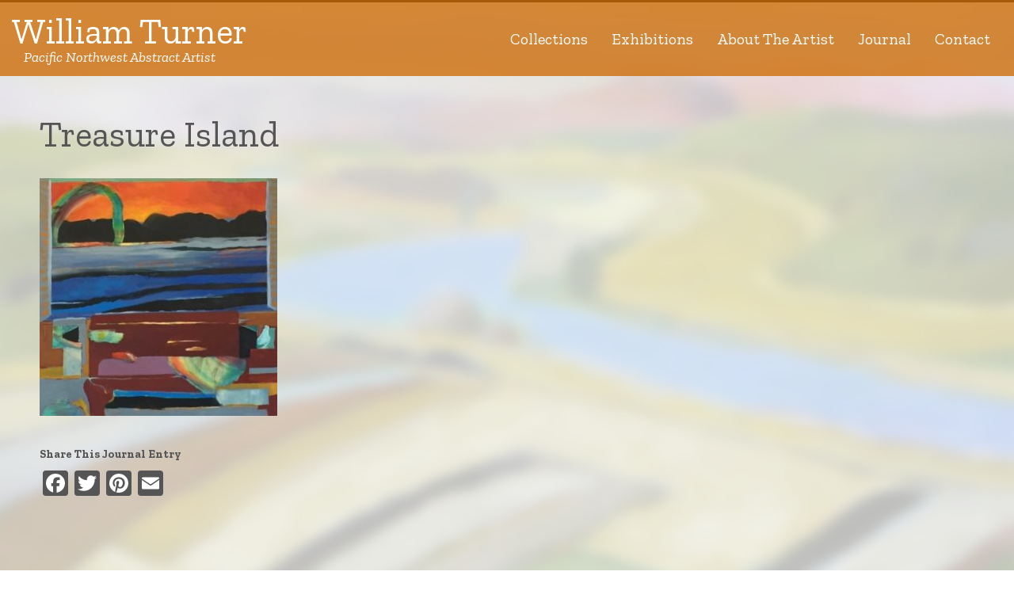

--- FILE ---
content_type: text/html; charset=UTF-8
request_url: http://williamturnerart.com/collection/newest-collection-a-new-land/treasure-island_ac_36x36_2017/
body_size: 4638
content:
<!doctype html>
<html lang="en">
    <head>
        <meta charset="utf-8">
        <meta http-equiv="x-ua-compatible" content="ie=edge">
        <!-- title and meta description provided by plugin -->
            
        <!-- title and meta description provided by plugin -->
        <meta name="viewport" content="width=device-width, initial-scale=1, maximum-scale=1">
        <link rel="shortcut icon" href="http://williamturnerart.com/wp-content/themes/wmturner/assets/favicon.png">
        
		<!-- All in One SEO 4.0.18 -->
		<title>Treasure Island | William Turner</title>
		<meta property="og:site_name" content="William Turner |" />
		<meta property="og:type" content="article" />
		<meta property="og:title" content="Treasure Island | William Turner" />
		<meta property="article:published_time" content="2017-09-06T16:37:56Z" />
		<meta property="article:modified_time" content="2018-04-08T19:12:00Z" />
		<meta property="twitter:card" content="summary" />
		<meta property="twitter:domain" content="williamturnerart.com" />
		<meta property="twitter:title" content="Treasure Island | William Turner" />
		<script type="application/ld+json" class="aioseo-schema">
			{"@context":"https:\/\/schema.org","@graph":[{"@type":"WebSite","@id":"http:\/\/williamturnerart.com\/#website","url":"http:\/\/williamturnerart.com\/","name":"William Turner","publisher":{"@id":"http:\/\/williamturnerart.com\/#organization"}},{"@type":"Organization","@id":"http:\/\/williamturnerart.com\/#organization","name":"William Turner","url":"http:\/\/williamturnerart.com\/"},{"@type":"BreadcrumbList","@id":"http:\/\/williamturnerart.com\/collection\/newest-collection-a-new-land\/treasure-island_ac_36x36_2017\/#breadcrumblist","itemListElement":[{"@type":"ListItem","@id":"http:\/\/williamturnerart.com\/#listItem","position":"1","item":{"@id":"http:\/\/williamturnerart.com\/#item","name":"Home","description":"My aim is to create paintings that are visually engaging and have a quality of beauty which draws the viewer in and gives him\/her a feeling of connectedness.","url":"http:\/\/williamturnerart.com\/"},"nextItem":"http:\/\/williamturnerart.com\/collection\/newest-collection-a-new-land\/treasure-island_ac_36x36_2017\/#listItem"},{"@type":"ListItem","@id":"http:\/\/williamturnerart.com\/collection\/newest-collection-a-new-land\/treasure-island_ac_36x36_2017\/#listItem","position":"2","item":{"@id":"http:\/\/williamturnerart.com\/collection\/newest-collection-a-new-land\/treasure-island_ac_36x36_2017\/#item","name":"Treasure Island","url":"http:\/\/williamturnerart.com\/collection\/newest-collection-a-new-land\/treasure-island_ac_36x36_2017\/"},"previousItem":"http:\/\/williamturnerart.com\/#listItem"}]},{"@type":"Person","@id":"http:\/\/williamturnerart.com\/author\/rgcadmin\/#author","url":"http:\/\/williamturnerart.com\/author\/rgcadmin\/","name":"RGCAdmin","image":{"@type":"ImageObject","@id":"http:\/\/williamturnerart.com\/collection\/newest-collection-a-new-land\/treasure-island_ac_36x36_2017\/#authorImage","url":"http:\/\/1.gravatar.com\/avatar\/a22b4fa540dcf2872c0365692dc8ffe0?s=96&d=mm&r=g","width":"96","height":"96","caption":"RGCAdmin"}},{"@type":"ItemPage","@id":"http:\/\/williamturnerart.com\/collection\/newest-collection-a-new-land\/treasure-island_ac_36x36_2017\/#itempage","url":"http:\/\/williamturnerart.com\/collection\/newest-collection-a-new-land\/treasure-island_ac_36x36_2017\/","name":"Treasure Island | William Turner","inLanguage":"en-US","isPartOf":{"@id":"http:\/\/williamturnerart.com\/#website"},"breadcrumb":{"@id":"http:\/\/williamturnerart.com\/collection\/newest-collection-a-new-land\/treasure-island_ac_36x36_2017\/#breadcrumblist"},"author":"http:\/\/williamturnerart.com\/collection\/newest-collection-a-new-land\/treasure-island_ac_36x36_2017\/#author","creator":"http:\/\/williamturnerart.com\/collection\/newest-collection-a-new-land\/treasure-island_ac_36x36_2017\/#author","datePublished":"2017-09-06T16:37:56+00:00","dateModified":"2018-04-08T19:12:00+00:00"}]}
		</script>
		<!-- All in One SEO -->

<link rel='dns-prefetch' href='//s.w.org' />
		<script type="text/javascript">
			window._wpemojiSettings = {"baseUrl":"https:\/\/s.w.org\/images\/core\/emoji\/11\/72x72\/","ext":".png","svgUrl":"https:\/\/s.w.org\/images\/core\/emoji\/11\/svg\/","svgExt":".svg","source":{"concatemoji":"http:\/\/williamturnerart.com\/wp-includes\/js\/wp-emoji-release.min.js?ver=4.9.26"}};
			!function(e,a,t){var n,r,o,i=a.createElement("canvas"),p=i.getContext&&i.getContext("2d");function s(e,t){var a=String.fromCharCode;p.clearRect(0,0,i.width,i.height),p.fillText(a.apply(this,e),0,0);e=i.toDataURL();return p.clearRect(0,0,i.width,i.height),p.fillText(a.apply(this,t),0,0),e===i.toDataURL()}function c(e){var t=a.createElement("script");t.src=e,t.defer=t.type="text/javascript",a.getElementsByTagName("head")[0].appendChild(t)}for(o=Array("flag","emoji"),t.supports={everything:!0,everythingExceptFlag:!0},r=0;r<o.length;r++)t.supports[o[r]]=function(e){if(!p||!p.fillText)return!1;switch(p.textBaseline="top",p.font="600 32px Arial",e){case"flag":return s([55356,56826,55356,56819],[55356,56826,8203,55356,56819])?!1:!s([55356,57332,56128,56423,56128,56418,56128,56421,56128,56430,56128,56423,56128,56447],[55356,57332,8203,56128,56423,8203,56128,56418,8203,56128,56421,8203,56128,56430,8203,56128,56423,8203,56128,56447]);case"emoji":return!s([55358,56760,9792,65039],[55358,56760,8203,9792,65039])}return!1}(o[r]),t.supports.everything=t.supports.everything&&t.supports[o[r]],"flag"!==o[r]&&(t.supports.everythingExceptFlag=t.supports.everythingExceptFlag&&t.supports[o[r]]);t.supports.everythingExceptFlag=t.supports.everythingExceptFlag&&!t.supports.flag,t.DOMReady=!1,t.readyCallback=function(){t.DOMReady=!0},t.supports.everything||(n=function(){t.readyCallback()},a.addEventListener?(a.addEventListener("DOMContentLoaded",n,!1),e.addEventListener("load",n,!1)):(e.attachEvent("onload",n),a.attachEvent("onreadystatechange",function(){"complete"===a.readyState&&t.readyCallback()})),(n=t.source||{}).concatemoji?c(n.concatemoji):n.wpemoji&&n.twemoji&&(c(n.twemoji),c(n.wpemoji)))}(window,document,window._wpemojiSettings);
		</script>
		<style type="text/css">
img.wp-smiley,
img.emoji {
	display: inline !important;
	border: none !important;
	box-shadow: none !important;
	height: 1em !important;
	width: 1em !important;
	margin: 0 .07em !important;
	vertical-align: -0.1em !important;
	background: none !important;
	padding: 0 !important;
}
</style>
<link rel='stylesheet' id='foobox-min-css'  href='http://williamturnerart.com/wp-content/plugins/foobox-image-lightbox-premium/pro/css/foobox.min.css?ver=2.7.16' type='text/css' media='all' />
<link rel='stylesheet' id='rgc-stylesheet-css'  href='http://williamturnerart.com/wp-content/themes/wmturner/style.css?v=1.6&#038;ver=4.9.26' type='text/css' media='all' />
<link rel='stylesheet' id='addtoany-css'  href='http://williamturnerart.com/wp-content/plugins/add-to-any/addtoany.min.css?ver=1.15' type='text/css' media='all' />
<script type='text/javascript' src='http://williamturnerart.com/wp-includes/js/jquery/jquery.js?ver=1.12.4'></script>
<script type='text/javascript' src='http://williamturnerart.com/wp-includes/js/jquery/jquery-migrate.min.js?ver=1.4.1'></script>
<script type='text/javascript' src='http://williamturnerart.com/wp-content/plugins/add-to-any/addtoany.min.js?ver=1.1'></script>
<script type='text/javascript'>
/* Run FooBox (v2.7.16) */
var FOOBOX = window.FOOBOX = {
	ready: false,
	disableOthers: false,
	customOptions: {  },
	o: {style: "fbx-flat", theme: "fbx-dark", wordpress: { enabled: true }, pan: { enabled: true, showOverview: true, position: "fbx-top-right" }, deeplinking : { enabled: true, prefix: "foobox" }, fitToScreen:true, showCount:false, effect: 'fbx-effect-1', images: { noRightClick: true }, excludes:'.fbx-link,.nofoobox,.nolightbox,a[href*="pinterest.com/pin/create/button/"]', affiliate : { enabled: false }, slideshow: { enabled:false }, social: {"enabled":true,"position":"fbx-topright fbx-stacked","mailto":true,"excludes":["iframe","html"],"nonce":"7f5435f215","networks":["facebook","twitter","pinterest"]}, preload:true, modalClass: "fbx-arrows-4 fbx-sticky-caption"},
	selectors: [
		".gallery", ".wp-block-gallery", ".foobox, [target=\"foobox\"]", ".wp-caption", ".wp-block-image", "a:has(img[class*=wp-image-])"
	],
	pre: function( $ ){
		// Custom JavaScript (Pre)
		
	},
	post: function( $ ){
		// Custom JavaScript (Post)
		
		// Custom Captions Code
		
	},
	custom: function( $ ){
		// Custom Extra JS
		
	}
};
</script>
<script type='text/javascript' src='http://williamturnerart.com/wp-content/plugins/foobox-image-lightbox-premium/pro/js/foobox.min.js?ver=2.7.16'></script>
<link rel='https://api.w.org/' href='http://williamturnerart.com/wp-json/' />
<link rel='shortlink' href='http://williamturnerart.com/?p=292' />
<link rel="alternate" type="application/json+oembed" href="http://williamturnerart.com/wp-json/oembed/1.0/embed?url=http%3A%2F%2Fwilliamturnerart.com%2Fcollection%2Fnewest-collection-a-new-land%2Ftreasure-island_ac_36x36_2017%2F" />
<link rel="alternate" type="text/xml+oembed" href="http://williamturnerart.com/wp-json/oembed/1.0/embed?url=http%3A%2F%2Fwilliamturnerart.com%2Fcollection%2Fnewest-collection-a-new-land%2Ftreasure-island_ac_36x36_2017%2F&#038;format=xml" />

<script data-cfasync="false">
window.a2a_config=window.a2a_config||{};a2a_config.callbacks=[];a2a_config.overlays=[];a2a_config.templates={};
a2a_config.icon_color = "#555555";
(function(d,s,a,b){a=d.createElement(s);b=d.getElementsByTagName(s)[0];a.async=1;a.src="https://static.addtoany.com/menu/page.js";b.parentNode.insertBefore(a,b);})(document,"script");
</script>
<style type="text/css">

</style>        <!-- Global site tag (gtag.js) - Google Analytics -->
        <script async src="https://www.googletagmanager.com/gtag/js?id=UA-110199115-1"></script>
        <script>
          window.dataLayer = window.dataLayer || [];
          function gtag(){dataLayer.push(arguments);}
          gtag('js', new Date());

          gtag('config', 'UA-110199115-1');
        </script>

    </head>
    <body class="attachment attachment-template-default single single-attachment postid-292 attachmentid-292 attachment-jpeg">
        <div class="page-wrap">
        <!--[if lte IE 9]>
            <div class="browserupgrade">You are using an <strong>outdated</strong> browser. Please <a href="http://browsehappy.com/?locale=en" target="_blank">upgrade your browser</a> to improve your experience.</div>
        <![endif]-->
        <div class="overlay-nav-container">
          <div class="nav-overlay-toggle"></div>
            <div class="logo overlay-nav-logo">
                <a href="http://williamturnerart.com/">William Turner<span>Pacific Northwest Abstract Artist</span></a>
            </div><!-- /.logo -->
          <div class="overlay-nav-content"></div>
          <div class="overlay-nav-socials">
                        </div>
        </div><!-- /.overlay-nav-container -->
        <header>
            <div class="logo">
                <a href="http://williamturnerart.com/">William Turner<span>Pacific Northwest Abstract Artist</span></a>
            </div><!-- /.logo -->
            <nav>
                <ul id="menu-primary-navigation" class="menu"><li id="menu-item-133" class="menu-item menu-item-type-post_type menu-item-object-page menu-item-133"><a href="http://williamturnerart.com/collections/">Collections</a></li>
<li id="menu-item-220" class="menu-item menu-item-type-post_type menu-item-object-page menu-item-220"><a href="http://williamturnerart.com/exhibitions/">Exhibitions</a></li>
<li id="menu-item-12" class="menu-item menu-item-type-post_type menu-item-object-page menu-item-12"><a href="http://williamturnerart.com/about-the-artist/">About The Artist</a></li>
<li id="menu-item-136" class="menu-item menu-item-type-post_type menu-item-object-page current_page_parent menu-item-136"><a href="http://williamturnerart.com/journal/">Journal</a></li>
<li id="menu-item-13" class="menu-item menu-item-type-post_type menu-item-object-page menu-item-13"><a href="http://williamturnerart.com/contact/">Contact</a></li>
</ul>            </nav>
                        <div class="nav-toggle"></div>
        </header>    <section class="main single">
                	            <article>

				<section class="text-content">
					<h1>Treasure Island</h1>
										<p class="attachment"><a data-attachment-id="0" href='http://williamturnerart.com/wp-content/uploads/2017/08/Treasure-Island_ac_3622x3622_2017.jpg'><img width="300" height="300" src="http://williamturnerart.com/wp-content/uploads/2017/08/Treasure-Island_ac_3622x3622_2017-300x300.jpg" class="attachment-medium size-medium" alt="" srcset="http://williamturnerart.com/wp-content/uploads/2017/08/Treasure-Island_ac_3622x3622_2017-300x300.jpg 300w, http://williamturnerart.com/wp-content/uploads/2017/08/Treasure-Island_ac_3622x3622_2017-150x150.jpg 150w, http://williamturnerart.com/wp-content/uploads/2017/08/Treasure-Island_ac_3622x3622_2017.jpg 595w" sizes="(max-width: 300px) 100vw, 300px" /></a></p>
<input class="fooboxshare_post_id" type="hidden" value="292"/>					<div class="share-journal-entry">
						<p><strong>Share This Journal Entry</strong></p>
						<div class="addtoany_shortcode"><div class="a2a_kit a2a_kit_size_32 addtoany_list" data-a2a-url="http://williamturnerart.com/collection/newest-collection-a-new-land/treasure-island_ac_36x36_2017/" data-a2a-title="Treasure Island"><a class="a2a_button_facebook" href="https://www.addtoany.com/add_to/facebook?linkurl=http%3A%2F%2Fwilliamturnerart.com%2Fcollection%2Fnewest-collection-a-new-land%2Ftreasure-island_ac_36x36_2017%2F&amp;linkname=Treasure%20Island" title="Facebook" rel="nofollow noopener" target="_blank"></a><a class="a2a_button_twitter" href="https://www.addtoany.com/add_to/twitter?linkurl=http%3A%2F%2Fwilliamturnerart.com%2Fcollection%2Fnewest-collection-a-new-land%2Ftreasure-island_ac_36x36_2017%2F&amp;linkname=Treasure%20Island" title="Twitter" rel="nofollow noopener" target="_blank"></a><a class="a2a_button_pinterest" href="https://www.addtoany.com/add_to/pinterest?linkurl=http%3A%2F%2Fwilliamturnerart.com%2Fcollection%2Fnewest-collection-a-new-land%2Ftreasure-island_ac_36x36_2017%2F&amp;linkname=Treasure%20Island" title="Pinterest" rel="nofollow noopener" target="_blank"></a><a class="a2a_button_email" href="https://www.addtoany.com/add_to/email?linkurl=http%3A%2F%2Fwilliamturnerart.com%2Fcollection%2Fnewest-collection-a-new-land%2Ftreasure-island_ac_36x36_2017%2F&amp;linkname=Treasure%20Island" title="Email" rel="nofollow noopener" target="_blank"></a></div></div>					</div>
				</section><!-- /.text-content -->

				

				<section class="collection-pagination">
					<div class="next-posts">
										</div><!-- next-posts -->
					<div class="prev-posts">
										</div><!-- prev-posts -->
				</section>

            </article>
            </section><!-- main -->
        <footer>
			<div class="copyrights">All images subject to copyright. Built by <a href="http://rustygeorge.com">Rusty George Creative</a></div>
        </footer>
        </div><!-- page-wrap -->
        <script type='text/javascript' src='http://williamturnerart.com/wp-content/themes/wmturner/js/scripts.js?ver=1.0'></script>
<script type='text/javascript' src='http://williamturnerart.com/wp-content/themes/wmturner/js/slick.js?ver=1.0'></script>
<script type='text/javascript' src='http://williamturnerart.com/wp-content/themes/wmturner/js/masonry.js?ver=1.0'></script>
<script type='text/javascript' src='http://williamturnerart.com/wp-includes/js/wp-embed.min.js?ver=4.9.26'></script>
    </body>
</html>

--- FILE ---
content_type: text/css
request_url: http://williamturnerart.com/wp-content/themes/wmturner/style.css?v=1.6&ver=4.9.26
body_size: 3259
content:
/*
Theme Name: William Turner Theme
Author: Jeromy Condon
Author URI: http://rustygeorge.com/
Description: ACF & other embedded plugins not to be distributed separately.
Version: 1.6
*/

@import url('css/normalize.css');
@import url('css/base-layout.css');
@import url('css/slick.css');
@import url('https://fonts.googleapis.com/css?family=Zilla+Slab:400,400i,700');


/*
|====================================================
| DELETABLE DEFAULTS (OR NOT)
|====================================================
*/

body {
	font-family: 'Zilla Slab', serif;
	font-weight: 400;
	color: #555;
	background: url('assets/body-bg.jpg') no-repeat center top;
	background-attachment: fixed;
	background-size: cover;
}

body.scrolled {
	padding-top:61px;
}

.page-wrap {
	max-width: 100%;
	margin: auto;
	background: rgba(245,245,245,.75);
	box-shadow: 0 0 15px rgba(0,0,0,.7);
	min-height: 100vh;
}

.page-wrap header {
	display: flex;
	background: rgba(207,111,9,.8);
	background-size: cover;
	align-items: center;
	justify-content: space-between;
	padding: 15px;
	border-top: solid 3px #a75a08;
}

.scrolled .page-wrap header {
	position: fixed;
	z-index: 900;
	top: 0;
	left: 0;
	right:0;
	animation: rgcFadeIn .5s;
	padding: 5px;
}

.scrolled .page-wrap header .logo a {
	font-size: 1.5em;
}

.scrolled .page-wrap header nav a {
	font-size: 1em;
}

.logo a {
	font-size: 2.5em;
	line-height: 1;
	color: #fff;
	display: block;
	transition: none;
}

.logo a > span {
	display: block;
	font-size: .4em;
	padding-left: 15px;
	font-style: italic;
}

.main {
	max-width: 1500px;
	margin: auto;
}

.main article {
	max-width: 1500px;
	margin:auto;
	padding: 50px 50px 50px 50px;
}

@keyframes rgcFadeIn {
  0% {
    opacity: 0;
  }

  100% {
    opacity: 1;
  }
}


/*
|====================================================
| OVERALL LAYOUT
|====================================================
*/


/*
|====================================================
| HEADER STYLES
|====================================================
*/


/*
|====================================================
| NAVIGATION STYLES
|====================================================
*/
/* standard navigation styles */
	nav {
		flex: 1 1 0%;
	}

	nav ul {
		list-style:none;
		margin: 0;
		padding: 0;
	}

	nav > ul {
		display:flex;
		justify-content: flex-end;
	}

	nav > ul > li {
		position: relative;
	}

	nav li > ul {
		display:none;
		position: absolute;
		z-index: 10;
		width: 250px;
		background: #f1f1f1;
	}

	nav .rgc-open > ul {
		display: block;
	}

	nav a {
		display:block;
		padding: 15px;
		font-size: 1.1em;
		line-height: 1;
		color: #fff;
		position: relative;
	}

	nav a:after {
		content: "";
		display: none;
		width: 20px;
		height: 2px;
		background: #a75a08;
		position: absolute;
		bottom: 5px;
		left: 50%;
		margin-left: -10px;
	}

	nav .current-menu-item a:after,
	.single-post nav .current_page_parent a:after,
	.single-collection nav #menu-item-133 a:after  {
		display: block;
	}

	nav a:hover {
		color: #ffc990;
	}

	.rgc-open > a {
		background: #f1f1f1;
	}

	nav li:hover li a {
		background: inherit;
	}

	nav li:hover li a:hover {
		background: #fff;
	}

	nav .menu-item-has-children > a {
		padding-right: 25px;
	}

	nav .menu-item-has-children > a:after {
		content: '▾';
		position: absolute;
		right: 6px;
		top:15px;
	}

	.nav-toggle {
		height:30px;
		width: 30px;
		background: url(assets/hamburger.svg) no-repeat left top transparent;
		background-size: contain;
		cursor: pointer;
		display:none;
		margin: 0 20px;
	}
/* standard navigation styles */



/* overlay navigation styles */
	.overlay-nav-container {
		padding: 50px;
		position: fixed;
		overflow: scroll;
		height: 100vh;
		z-index: -1;
		top:0;
		bottom:0;
		left:0;
		right:0;
		background: rgba(207,111,9,1);
		opacity:0;
		transition: opacity .4s ease;
	}

	.overlay-nav-container ul {
		list-style:none;
		margin: 0;
		padding:0;
	}

	.open .overlay-nav-container {
		opacity: 1;
		z-index:9999;
	}

	.nav-overlay-toggle {
		position: absolute;
		z-index: 12;
		top: 25px;
		right:25px;
		height:30px;
		width: 30px;
		background: url(assets/close.svg) no-repeat left top transparent;
		background-size: contain;
		cursor: pointer;
	}

	.overlay-nav-container .menu-item-has-children {
		display:flex;
		justify-content: space-between;
		align-items: stretch;
	}

	.overlay-nav-container .child-btn {
		display: flex;
		width: 60px;
		align-items: center;
		justify-content: center;
		border-left: solid 1px #a75a08;
		cursor: pointer;
		color: #ccc;
		font-size: 10px;
	}

	.overlay-nav-container ul .sub-menu {
		display:none;
		padding: 50px;
		position: absolute;
		top:0;
		left:0;
		right: 0;
		bottom: 0;
		background: #e0e0e0;
	}

	.overlay-nav-container li {
		border-top: solid 1px #a75a08;
	}

	.overlay-nav-container li:first-child {
		border:none;
	}

	.overlay-nav-container li:last-child {
		border-bottom: solid 1px #a75a08;
	}

	.overlay-nav-container li a {
		padding: 15px;
		display: block;
		color: #fff;
		font-size: 1.2em;
	}

	.overlay-nav-container ul .sub-menu.active-submenu {
		display:block;
		animation: rgcFadeIn .5s;
	}

	.overlay-nav-container .back-btn {
		padding: 15px;
		cursor: pointer;
		color: #9e9e9e;
	}

	.overlay-nav-container .menu-item-has-children {
		padding: 0;
	}

	.overlay-nav-container .sub-menu li {
		border-color: #9e9e9e;
	}
/* overlay navigation styles */

	.socials {
		display: flex;
		align-items: center;
	}

	.socials a {
		margin: 0 10px;
	}

	.socials img {
		display: block;
	}

	.overlay-nav-socials {
		margin-top: 25px;
	}

	.overlay-nav-logo {
		margin-bottom: 30px;
	}

/*
|====================================================
| CONTENT AREA STYLES
|====================================================
*/

/* carousel stuff ============================================================= */
.carousel-area {
	padding-top: 40px;
	padding-bottom: 30px;
	background: #222;
}

.slick-slide {
	position: relative;
	z-index: 1;
	opacity: .15;
	transition: opacity 1s ease;
}

.slick-slide.slick-current {
	opacity: 1;
}

.slick-slide:focus {
	outline: none;
}

.slick-slide img {
	max-width: 300px;
}

.carousel-meta {
	position: absolute;
	z-index: 5;
	bottom: 0;
	right: 0;
	text-align: right;
	font-size: .8em;
	line-height: 1.1;
	padding: 15px;
	color: #fff;
	text-shadow: 1px 1px 0 #333;
}

.carousel-meta .image-title-date {
	font-size: 1.2em;
	font-weight: bold;
}
/* carousel stuff ============================================================= */


/* masonry stuff ============================================================= */
.grid-sizer,
.masonry-item {
	width: 33.33%;
	padding: 30px;
	overflow:hidden;
}

.masonry-item .text {
	padding: 25px; 
	background: #eee;
}

.masonry-item img {
	display: block;
	width: 100%;
	transition: all .3s ease;
}

.masonry-item:hover img {
	transform: scale(1.025);
}

.masonry-item a {
	display: block;
	position: relative;
	z-index: 1;
	color: inherit;
	overflow: hidden;
}

.masonry-single-overlay {
	position: absolute;
	z-index: 5;
	bottom: 30px;
	right: 30px;
	left: 30px;
	text-align: right;
	font-size: .8em;
	line-height: 1.1;
	padding: 15px;
	color: #fff;
	background: linear-gradient(to bottom, rgba(0,0,0,0) 0%,rgba(0,0,0,1) 100%);
	text-shadow: 1px 1px 0 #333;
	transition: all .5s ease;
}

.masonry-item:hover .masonry-single-overlay {
	opacity: 0;
}

.masonry-collection-overlay {
	position: relative;
	z-index:3;
	background: #fff;
	color: #555;
	font-size: 1.3em;
	line-height: 1;
	display: flex;
	justify-content: center;
	text-align:center;
	align-items: center;
	padding: 25px;
	transition: all .3s ease;
}

.masonry-item a:hover .masonry-collection-overlay {
	background: #cc802e;
	color: #fff;
	border-color: transparent;
}

.masonry-single-overlay .image-title-date {
	font-size: 1.2em;
	font-weight: bold;
}

.share-collection p {
	font-size: .8em;
	margin: 0 0 10px 0;
}

.share-journal-entry p {
	font-size: .8em;
	margin: 30px 0 10px 0;
}

.single-collection .masonry-item a {
	position: static;
}

.exhibition-item {
	font-size: .9em;
}

.exhibition-item h2 {
	line-height: 1;
}

.exhibition-item h2 span {
	display: block;
	font-size: .5em;
	margin-top: 10px;
}

.current-exhibitions {
	margin-top: 50px;
	display: flex;
	flex-wrap: wrap;
	justify-content: space-between;
}

.current-exhibitions > div {
	flex: none;
	width: 49%;
	background: #fff;
	margin-bottom: 2%;
}

.current-exhibitions a {
	display: flex;
	align-items: flex-start;
	
	padding: 30px;
	color: inherit;
}

.current-exhibitions .exhb-img {
	flex: none;
	width: 150px;
	margin-right: 30px;

}

/* masonry stuff ============================================================= */

.main article > section {
	margin-bottom: 100px;
}

.main article > section.collection-pagination {
	display: flex;
	justify-content: space-between;
	margin-bottom: 0;
}

section.collection-pagination a {
	padding: 15px 30px;
	display: inline-block;
	background: #555;
	color: #fff;
	transition: all .3s ease;
	margin: 10px;
}

section.collection-pagination a:hover {
	background: rgba(207,111,9,.8);
}

section.text-content {
	overflow: hidden;
}

section.text-content.home-flex {
	display: flex;
	align-items: flex-end;
}

section.text-content.home-flex > div {
	flex: 1 1 0%;
}

section.text-content.home-flex > div:nth-child(2) {
	flex: none;
	width: 33.33%;
	margin-left: 30px;
	padding: 30px 30px 0 30px;
}

section.text-content.home-flex > div:nth-child(2) img {
	display: block;
}

.gform_wrapper#gform_wrapper_1 .gfield_required {
	color: #ef5350;
}

.gform_wrapper .gform_footer input.button, 
.gform_wrapper .gform_footer input[type=submit], 
.gform_wrapper .gform_page_footer input.button, 
.gform_wrapper .gform_page_footer input[type=submit] {
	padding: 15px 30px;
	display: inline-block;
	background: #555;
	color: #fff;
	border: none;
	transition: all .3s ease;
}

.gform_wrapper .gform_footer input.button:hover, 
.gform_wrapper .gform_footer input[type=submit]:hover, 
.gform_wrapper .gform_page_footer input.button:hover, 
.gform_wrapper .gform_page_footer input[type=submit]:hover {
	background: rgba(207,111,9,.8);
}

#gform_wrapper_1 textarea,
.gform_wrapper#gform_wrapper_1 input:not([type=radio]):not([type=checkbox]):not([type=submit]):not([type=button]):not([type=image]):not([type=file]) {
	border: solid 1px #ccc;
	padding: 10px;
}

.blogroll h2 {
	margin: 0 0 15px 0;
	line-height: 1.1;
	font-size: 1.7em;
}

.single .custom-post-thumbnail {
	max-width: 30%;
	float: right;
	margin: 0 0 25px 25px;
}

.single .image-caption {
	font-size: .8em;
	color: #777;
	text-align:right;
}

.

/* lightbox stuff ============================================================= */

.fbx-dark, 
.fbx-dark .fbx-caption, 
.fbx-dark .fbx-open-caption, 
.fbx-dark.fbx-phone .fbx-social {
	background-color: rgba(0,0,0,.9)!important;
}

/* lightbox stuff ============================================================= */

.cta-buttons {
	//margin-top: 70px;
	display: flex;
	border-top: solid 5px #333;
}

.cta-buttons > div {
	flex: 1 1 0%;
	margin: 0;
	display: flex;
}

.cta-buttons a {
	display: block;
	background: #555;
	color: #fff;
	transition: all .3s ease;
	text-align:center;
	padding: 40px;
	font-size: 1.5em;
	line-height: 1.1;
	flex: 1 1 0%;
}

.cta-button:nth-child(2) a {
	background: #5f5f5f;
}

.cta-button span {
	display: block;
	font-size: .5em;
	line-height: 1;
	margin-top: 0px;
}

.cta-buttons a:hover {
	background: rgba(207,111,9,.8);
}
/*
|====================================================
| SIDEBAR STYLES
|====================================================
*/


/*
|====================================================
| FOOTER STYLES
|====================================================
*/
footer {
	background: rgba(207,111,9,.8);
	color: #fff;
	padding: 15px;
	font-size: .7em;
	text-align:center;
}

footer a {
	color: inherit;
}
/*
|====================================================
| MEDIA QUERIES
|====================================================
*/

@media (max-width: 1160px) {
	.cta-buttons a {
		padding: 25px;
		font-size: 1.5em;
	}
}

@media (max-width: 1060px) {
	nav,
	header .socials {
		display:none;
	}

	.nav-toggle {
		display:block;
	}

	.current-exhibitions > div {
		width: 100%;
	}
}

@media (max-width: 850px) {
	.grid-sizer,
	.masonry-item {
		width: 50%;
	}

	.cta-buttons a {
		font-size: 1.3em;
	}
}

@media (max-width: 768px) {
	h1 {
		font-size: 2em
	}

	h2 {
		font-size: 1.8em
	}

	h3 {
		font-size: 1.4em
	}

	.main article > section {
		margin-bottom: 50px;
	}

	.wp-image-241,
	.single .custom-post-thumbnail {
		max-width: 50%;
	}
}

@media (max-width: 700px) {
	.main article {
		padding: 25px;
	}

	.cta-buttons {
		display: block;
	}

}

@media (max-width: 550px) {
	.overlay-nav-container {
		padding: 40px 20px 20px 20px;
	}

	.grid-sizer,
	.masonry-item {
		width: 100%;
	}

	.main article > section.collection-pagination {
		display: block;
		text-align:center;
	}

	header .logo a {
		font-size: 1.5em;
	}

	.overlay-nav-logo a {
		font-size: 1.5em;
	}


	.accordion-content {
		padding: 0 10px 10px 10px;
		font-size: .8em;
	}

	.accordion-content td {
		vertical-align: top;
	}

	.current-exhibitions a {
		display: block;
	}
}

@media (max-width: 400px) {
	.grid-sizer,
	.masonry-item {
		padding: 0;
		margin-bottom: 25px;
	}

	.masonry-single-overlay {
		right:0;
		bottom: 0;
		left:0;
	}

	h1 {
		font-size: 1.7em
	}

	h2 {
		font-size: 1.4em
	}

	h3 {
		font-size: 1.2em
	}
}

--- FILE ---
content_type: text/css
request_url: http://williamturnerart.com/wp-content/themes/wmturner/css/base-layout.css
body_size: 1143
content:
/*
|====================================================
| RGC BASE LAYOUT DEFAULTS
|====================================================
*/

/*
|====================================================
| OVERALL LAYOUT DEFAULTS
|====================================================
*/

* {
	box-sizing: border-box;
}

body {
	font-family: sans-serif;
	font-size: 18px;
	line-height: 1.5;
	background: #e0e0e0;
	color: #9e9e9e;
}

img {
  max-width: 100%;
  height: auto;
}

iframe {
	max-width: 100%;
}

.browserupgrade {
	background: #FB8C00;
	color: #fff;
	text-align:center;
	padding: 10px;
}

.browserupgrade a {
	color: #fff;
	text-decoration: underline;
}

/*
|====================================================
| TYPOGRAPHIC DEFAULTS
|====================================================
*/

h1,
h2,
h3,
h4,
h5,
h6,
p {
	margin-top: 0;
}

h1,
h2,
h3,
h4,
h5,
h6 {
	font-weight: normal;
	line-height: 1.1;
}

h1 {
	font-size: 2.5em
}

h2 {
	font-size: 2em
}

h3 {
	font-size: 1.7em
}

h4 {
	font-size: 1.3em
}

h5,
h6 {
	font-size: 1em;
}

p {

}

a {
	cursor: pointer;
	transition: color .2s ease-in-out;
	color: #06c;
	text-decoration: none;
}

a:hover {
	color: #64B5F6;
}

a.button {
	padding: 15px 30px;
	display: inline-block;
	background: #06c;
	color: #fff;
}

a.button:hover {
	background: #64B5F6;
}

a.button.alt {
	background: #9e9e9e;
	color: #fff;
}

a.button.alt:hover {
	background: #e0e0e0;
	color: #9e9e9e;
}

ul, ol {
	padding-left: 20px;
}

blockquote {
	border-left: solid 1px #9e9e9e;
	padding-left: 20px;
	font-style:italic;
}

dt {
	font-weight: bold;
}

address {
	margin: 1em 0;
}

pre {
	white-space: pre-wrap;
    word-wrap: break-word; 
}

.text-center {
	text-align:center;
}

hr {
	box-sizing: border-box;
	display: block;
	margin: 30px 0;
	border: none;
	border-bottom: solid 1px #9e9e9e;
}

/*
|====================================================
| CONTENT-AREA DEFAULTS
|====================================================
*/

table {
	width: 100%;
	//border: solid 1px #f1f1f1;
	border-collapse: collapse;
	margin: 1em 0;
	line-height: 1.3;
	vertical-align: middle;
}

tr {
	border-bottom: solid 1px rgba(255,255,255,.2);
}

tr:last-child {
	border: none;
}

tr:nth-child(even) {
	//background: rgba(255,255,255,.2);
}

td, th {
	padding: 5px;
}

td:first-child {
	color: #333;
}

.no-bold td:first-child {
	color: #555;
}

th {
	font-weight: 700;
}

.alignleft {
	float: left; 
}

.alignright {
	float: right; 
}

.aligncenter {
	display:block;
	margin:0 auto;
}

p .alignleft, 
img.alignleft, 
.wp-caption.alignleft { 
	margin: 0 20px 10px 0;
	padding: 0; 
}

p .alignright, 
img.alignright, 
.wp-caption.alignright {
	margin: 0 0 10px 20px; 
	padding: 0; 
}

.wp-caption {
	max-width: 100%;
}

.wp-caption-text {
	font-size:.8em;
	font-style:italic;
	margin:0 0 1em 0;
}

/*
|====================================================
| EXTRAS + HELPERS
|====================================================
*/

/* ACCORDION STUFF ------------------------------------------------------------------------------------------------------- */
.accordion-area {
	margin: 20px 0;
}

.accordion-wrap .separator {
	border-bottom: solid 1px rgba(200,200,200,.8);
	margin-bottom: 15px;
}

.accordion-toggle {
	cursor: pointer;
	color: #1893d1;
	background: url(../assets/plus-icon.svg) no-repeat left center;
	background-size: 20px 20px;
	padding-left: 40px;
}

.open-ac.accordion-toggle {
	background: url(../assets/minus-icon.svg) no-repeat left center;
	background-size: 20px 20px;
}

.accordion-content {
	display: none;
	padding: 0 40px 40px 40px;
}

.accordion-content p {
	margin: 0;
}

.accordion-content table {
	margin: 0;
}

.accordion-content tr {
	border: none;
}

--- FILE ---
content_type: text/javascript
request_url: http://williamturnerart.com/wp-content/themes/wmturner/js/scripts.js?ver=1.0
body_size: 1309
content:
jQuery( document ).ready(function( $ ) {

    // grabs the nav elements from the DOM and puts them into a div to be displayed as a mobile menu
		$nav = $('nav').html();
		$('.overlay-nav-content').html($nav);
	// grabs the nav elements from the DOM and puts them into a div to be displayed as a mobile menu


	// toggle nav overlay when menu button is clicked
		$('.nav-toggle').on("click", function(){
			$('body').addClass('open');
		});
		
		$('.nav-overlay-toggle').on('click', function(){
			if($('body').hasClass('open')) {
				$('body').removeClass('open');
			};
		});
	// toggle nav overlay when menu button is clicked


	// bind parent menus to show children on click
	    $('header .menu-item-has-children > a').on('click', function(e){
	    	e.preventDefault();
	    	$('.rgc-open').removeClass('rgc-open');
	    	$(this).parent('header .menu-item-has-children').addClass('rgc-open');
	    	e.stopPropagation();
	    });
    // bind parent menus to show children on click


    // remove sub menu when clicking outside of nav elements
	    $(document).on("click", function(e) {
			if ($(e.target).is(".menu-item-has-children") === false) {
				$('.rgc-open').removeClass('rgc-open');
			}
		});
    // remove sub menu when clicking outside of nav elements


	// mobile nav overlay setup
		// adds a button to the end of menu items that have children
		$('.overlay-nav-container .menu-item-has-children')
		.append("<div class='child-btn'>►</div>");

		// adds a new li element to the modal sub menu for going back
		$('.overlay-nav-container .sub-menu')
		.prepend("<li><div class='back-btn'>◄ Back</div></li>");

		$('.child-btn').on('click', function(){
			$(this).prev().addClass('active-submenu');
		});

		$('.back-btn').on('click', function(){
			$(this).parents('.active-submenu').removeClass('active-submenu');
		});
	// mobile nav overlay setup


	// operates fixed position navbar
		var $document = $(document),
		    $element = $('body'),
		    className = 'scrolled';
		$document.scroll(function() {
			if ($document.scrollTop() >= 100) {
				$element.addClass(className);
			} else {
				$element.removeClass(className);
			}
		});
		// extra statement checks on page load
		if ($document.scrollTop() >= 100) {
			$element.addClass(className);
		} else {
			$element.removeClass(className);
		}
	// operates fixed position navbar


	// operates the accordion function
		$('.accordion-toggle').click(function(){
			// remove active class
			$('.accordion-toggle').not($(this)).removeClass('open-ac');
			//Expand or collapse this panel
			$(this).toggleClass('open-ac').next().slideToggle('fast');
			//Hide the other panels
			$(".accordion-content").not($(this).next()).slideUp('fast');
	    });
    // operates the accordion function


    // fire up slider if present
		$('.rgc-carousel').slick({
		  dots: true,
		  arrows: false,
		  infinite: true,
		  slidesToShow: 1,
		  slidesToScroll: 1,
		  centerMode: true,
		  variableWidth: true,
		  adaptiveHeight: false,
		  centerPadding: '50px',
		  autoplay: true,
		  autoplaySpeed: 4000,
		  responsive: [
		    {
		      breakpoint: 600,
		      settings: {
		        arrows: false,
		        centerMode: true,
		        slidesToShow: 1,
		        variableWidth: true
		      }
		    }
		  ]
		});
    // fire up slider if present

    // fire up masonry layout
    // init Masonry
	var $RGCgrid = $('.masonry-grid').masonry({
		itemSelector: '.masonry-item',
		//columnWidth: 350,
		gutter: 0,
		columnWidth: '.grid-sizer',
		percentPosition: true
	});
	// layout Masonry after each image loads
	$RGCgrid.imagesLoaded().progress( function() {
	  $RGCgrid.masonry('layout');
	});
    // fire up masonry layout

});

--- FILE ---
content_type: image/svg+xml
request_url: http://williamturnerart.com/wp-content/themes/wmturner/assets/hamburger.svg
body_size: 792
content:
<?xml version="1.0" encoding="utf-8"?>
<!-- Generator: Adobe Illustrator 19.2.1, SVG Export Plug-In . SVG Version: 6.00 Build 0)  -->
<svg version="1.1" id="Layer_1" xmlns="http://www.w3.org/2000/svg" xmlns:xlink="http://www.w3.org/1999/xlink" x="0px" y="0px"
	 viewBox="0 0 24 21" style="enable-background:new 0 0 24 21;" xml:space="preserve">
<style type="text/css">
	.st0{fill:#ffffff;}
</style>
<g>
	<g>
		<path class="st0" d="M23.2,16H0.8C0.3,16,0,16.4,0,16.8v3.4C0,20.6,0.3,21,0.8,21h22.5c0.4,0,0.8-0.3,0.8-0.8v-3.4
			C24,16.4,23.7,16,23.2,16z M23.2,8H0.8C0.3,8,0,8.4,0,8.8v3.4C0,12.6,0.3,13,0.8,13h22.5c0.4,0,0.8-0.3,0.8-0.8V8.8
			C24,8.4,23.7,8,23.2,8z M23.2,0H0.8C0.3,0,0,0.4,0,0.8v3.4C0,4.6,0.3,5,0.8,5h22.5C23.7,5,24,4.6,24,4.2V0.8C24,0.4,23.7,0,23.2,0
			z"/>
	</g>
</g>
</svg>
